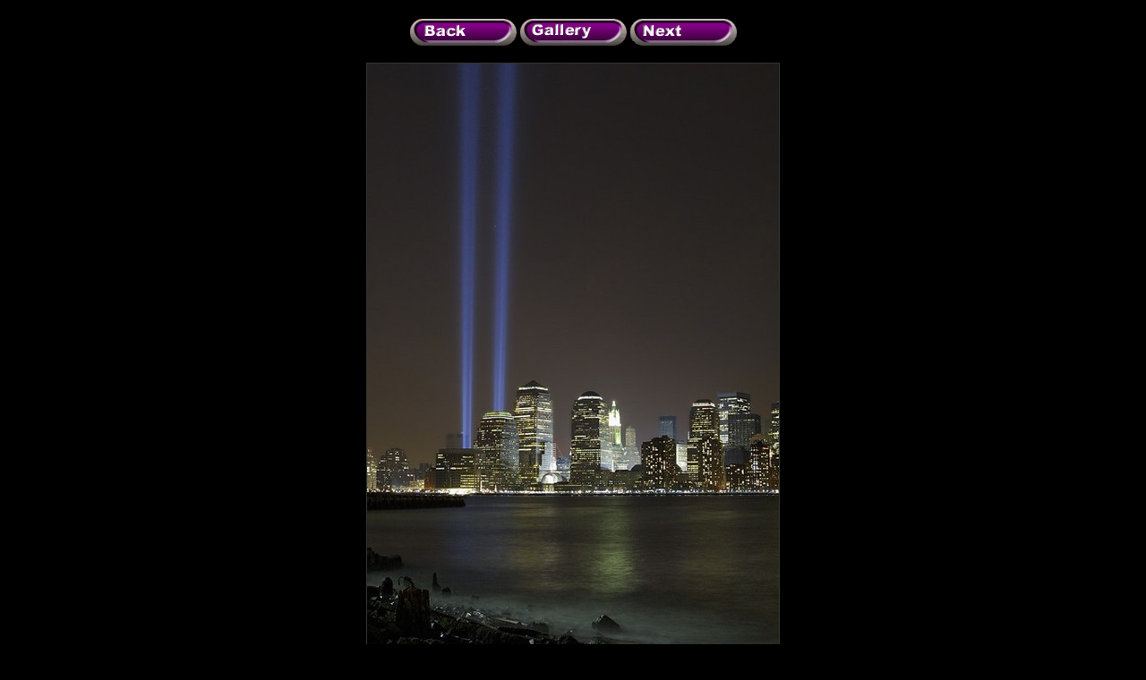

--- FILE ---
content_type: text/html
request_url: http://www.samak.org/photo/wtc2002/img_1233_crop.htm
body_size: 1561
content:
<HTML>
<HEAD>
<TITLE>Image View: Downtown Manhattan, Tribute in Light - html/img_1233_crop.jpg</TITLE> 
<META http-equiv="Content-Type" content="text/html; charset=iso-8859-1">
<SCRIPT LANGUAGE="JavaScript">
<!--

function writeDetail() {
    myWindow = window.open('','myWindow','width=300,height=375');
    myWindow.document.write('<head><title>EXIF: html/img_1233_crop.jpg</title></head><body bgcolor="#000000" text="#FFFFFF" link="#FFFFFF" vlink="#C0C0C0" alink="#FFFFFF">');
    myWindow.document.write('<p><font face="Verdana" size="2">Technical Details</font><br>');
    myWindow.document.write('<P><font face="Verdana" size="1"></font><P>');
    myWindow.document.write('<P><font face="Verdana" size="1">Camera Model :  Canon EOS D30<br>Capture Date :  2002/03/11 22:15:00<br>Focal Length :  31mm<br>Lens : 28 to 70 mm<br><br>==== Exposure Settings ====<br>Speed (ISO) :  100<br>Exposure Time :  8<br>Aperture :  5.6<br>Exposure Comp: -1<br><br>==== Camera Settings ====<br>Exposure Mode :  Av<br>Metering Mode : Evaluative<br>Focus Mode : One-shot AF<br>Flash : Off<br>White balance : Auto<br>');
    myWindow.document.write('<p><font size="-1"><a href="close" onClick="window.close()">close</a></font><BR><p></body>');
}

//-->
</SCRIPT>

<script language="JavaScript"> <!--
// No rightclick script v.2.5
// (c) 1998 barts1000
// barts1000@aol.com
// Don't delete this header!

var message="Sorry, that function is disabled.\n\nContents & Graphics Copyright ©Vele Samak\nThis work is not Public Domain, and should NOT be taken from this site. \n\nAll images within this site may be encoded and trackable across the internet. \n\nAny infringement will be prosecuted. \n\nTo receive information on how to lease usage for this copyrighted image contact via email- vsamak@att.net"; // Message for the alert box

// Don't edit below!

function click(e) {
if (document.all) {
if (event.button == 2) {
alert(message);
return false;
}
}
if (document.layers) {
if (e.which == 3) {
alert(message);
return false;
}
}
}
if (document.layers) {
document.captureEvents(Event.MOUSEDOWN);
}
document.onmousedown=click;
// --> </script>


<script language="JavaScript"> <!--
// No rightclick script v.2.5
// (c) 1998 barts1000
// barts1000@aol.com
// Don't delete this header!

var message="Sorry, that function is disabled.\n\nContents & Graphics Copyright ©Vele Samak\nThis work is not Public Domain, and should NOT be taken from this site. \n\nAll images within this site may be encoded and trackable across the internet. \n\nAny infringement will be prosecuted. \n\nTo receive information on how to lease usage for this copyrighted image contact via email- vsamak@att.net"; // Message for the alert box

// Don't edit below!

function click(e) {
if (document.all) {
if (event.button == 2) {
alert(message);
return false;
}
}
if (document.layers) {
if (e.which == 3) {
alert(message);
return false;
}
}
}
if (document.layers) {
document.captureEvents(Event.MOUSEDOWN);
}
document.onmousedown=click;
// --> </script>
<style type="text/css" media="screen">@import "layout.css";</style>

</HEAD>
<body>
<P><CENTER>
<TABLE border="0" cellpadding="0" cellspacing="2" width="200">
<TR>
<TD width="80" align="center"><A href="img_1227_crop_rot.htm"><IMG src="previousgrey.gif" border="0" alt="Prev" width="121" height="34"></A></TD>
<TD width="80" align="center"><A href="index.htm"><IMG src="homegrey.gif" border="0" alt="Home" width="121" height="34"></A></TD>
<TD width="80" align="center"><A href="img_1238.htm"><IMG src="nextgrey.gif" border="0" alt="Next" width="121" height="34"></A></TD>
</TR>
</TABLE>
</CENTER>
<P>
<CENTER><IMG src="img_1233_crop.jpg" border="1" width="460" height="700"></CENTER></P>
<p align="center"> </p>
<p align="right"><font face="Verdana" size="1">
<a href="EXIF" onClick="writeDetail(); return false">Details</a></font>
</p>
<center>
<P></p>
</center>

<DIV id=Footer>
All design and content ©2002 <A href="mailto:vsamak@att.net">Vele Samak</a>. 
All Rights Reserved.
</DIV>

</body>
</html>

--- FILE ---
content_type: text/css
request_url: http://www.samak.org/photo/wtc2002/layout.css
body_size: 6297
content:
body {
color: #333;
/* background-color: white; */
background: black; 
margin: 10px;
padding: 0px;
font-size: 11px;
font-family: verdana, arial, helvetica, sans-serif;
}

h1 {
padding: 0px;
font-size: 28px;
color: #667;
/* color: #003399; */
margin-left: 0px;
margin-right: 0px;
margin-top: 0px;
margin-bottom: 15px;
}

h2 {
font-size: 18px;
line-height: 20px;
/*margin-top: 0px;
margin-bottom: 5px;
margin-right: 0px;
padding: 0px; */
}

h3 {
font-size: 16px; line-height: 16px;
/* font-family: bold;
font-size: 12px;
line-height: 13px;
margin-top: 0px;
margin-bottom: 5px;
margin-right: 0px;
padding: 0px; */
}

p {
font-size: 11px;
line-height: 13px;
font-family: verdana, arial, helvetica, sans-serif;
margin-top: 0px;
margin-bottom: 16px;
margin-right: 0px;
padding: 0px;
}

/*
.Content>p { margin: 0px; }
.Content>p+p { text-indent: 30px; }
*/ 

a {
/* color: #09c; */
font-size: 11px;
font-family: verdana, arial, helvetica, sans-serif;
font-weight: 600; text-decoration: none;
}

/*
a:link { color: #09c; }
a:visited { color: #07a; }
a:hover { background-color: #eee; text-decoration: underline; }
*/

.content a {font-weight: 600; }
.content a:link {color: white;}
.content a:visited {color: #BBC;}
.content a:link:hover {color: #FF0;}
.content a:visited:hover {color: #CC0;}

/* All the content boxes belong to the content class. */

.content {
position: relative;
width: auto; 
border: solid 5px #444; color: #BAA; background: #22232F;
/* border: 1px black solid; background-color: white; */
padding: 10px;
z-index: 3;
margin-left: 160px;
margin-right: 30px;
margin-top: 0px;
margin-bottom: 10px;
}

.content h2 {
/* border: px #999 solid; */
padding : 2px;
/* background-color: #bcd; */
background: #333; color: #667; 
text-align: left;
position: relative;
margin-left: -10px;
margin-top: -10px;
margin-right: -10px;
}

.content h2>a {
color: #09c;
font-family: verdana, arial, helvetica, sans-serif;
font-weight: 600;
text-decoration: none;
}

.content img { position: relative; z-index: 10;}

dt {font-weight: bold;}
dd {margin-bottom: 0.66em;}

#Disc {
position: absolute;
width: 100px;
top: 250px;
color: #FFC; z-index: 2;
left: 10px;
width: 150px;
padding: 0px;
z-index: 100;
text-align: center;
color: #999999; background: #22232F;
text-align: left;
border: 1px solid #666666;
margin-left:0; margin-right:0; font-style:normal; font-variant:normal; font-weight:normal; font-size:9px; font-family:Verdana, sans-serif
}

#Menu {
position: absolute;
width: 150px;
top: 10px;
left: 10px;
/* border: 1px black solid; background-color: #eee; */
color: #FFC; background: #444;
padding: 5px;
z-index: 2;
/* Here is the ugly brilliant hack that protects IE5/Win from its own stupidity. 
Thanks to Tantek Celik for the hack and to Eric Costello for publicizing it.
 IE5/Win incorrectly parses the "\"}"" value, prematurely closing the style 
 declaration. The incorrect IE5/Win value is
 above, while the correct value is below. See http://glish.com/css/hacks.asp for details. 
*/ 
voice-family: "\"}\""; 
voice-family:inherit; 
}
/* I've heard this called the "be nice to Opera 5" rule. Basically, it feeds correct 
length values to user agents that exhibit the parsing error exploited above yet get the
 CSS box model right and understand the CSS2 parent-child selector. ALWAYS include a
  "be nice to Opera 5" rule every time you use the Tantek Celik hack (above). 
*/ 
  
body>#Menu {
width: 150px;
}

#Menu a {
font-size: 12px; display: block; text-decoration: none;
line-height: 20px; color: #FFC; background: #444;
}

#Menu a span {
display: none;
}

#Menu a:hover span {
display: block;
text-decoration: none;
position: absolute;
top: 170px;
left: 0px;
width: 150px;
padding: 0px;
z-index: 100;
text-align: center;
color: #AAA; background: black;
font: 10px Verdana, sans-serif; text-align: center;
/* color: #000000; font-size: 10px;
font-family: Verdana, sans-serif; line-height:100%;  */
margin-left:0; margin-right:0
}

#links a {display: inline; text-align: center; width: 100px; position: relative;
   text-decoration: none; color: #FFC; background: #444;
   border-right: 5px solid #505050; font-style:normal; 
   font-variant:normal; font-weight:bold; font-size:1em; font-family:sans-serif; 
   word-spacing:0; float:left; border-left-width:0; border-top-width:0; 
   border-bottom-width:0; margin-left:0; margin-right:0; 
   margin-top:0; margin-bottom:0px; padding-left:10px; padding-right:10px; padding-top:5px; padding-bottom:5px}   
   
#Menu a:hover {color: #411; background: #AAA; }

#links a span {display: none;}
#links a:hover span {display: block;
   position: absolute; top: 25px; left: 10px; width: 500px;
   padding: 5px; margin: 0px; z-index: 100;
   color: #AAA; background: black;
   font: 10px Verdana, sans-serif; text-align: left;}

#Footer {
clear: both;
/* background-color: #eee;*/
padding: 1px;
border-top: 1px #000 solid;
color: #999999;
font-size: 9px;
text-align: center;
}

#Footer a {
color: #666699;
}

#centertitle {
border: 1px #999 solid;
padding : 5px;
background-color: #bcd;
text-align: center;
}

#centercontent {
border: 1px #999 solid;
border-top: 0px;
margin-bottom : 10px;
padding : 10px;
background-color: #eee;
text-align: left;
}

#Menu2 {
font-weight: normal;
border: 1px black solid;
margin-top : 10px;
padding: 10px;
text-align: center;
}

#Menu2 a {
display: block;
margin-bottom : 5px;
background : bcd;
padding: 5px;
border: 1px #999 solid;
text-decoration: none;
}

#Menu2 a:visited {
color : #039;
}

#Menu2 a:hover {
display: block;
padding: 5px;
background-color: #bce;
border: 1px #999 solid;
text-decoration: none;
}

/* #Content { padding: 30px; } */

#Trail {
font-weight: bold;
text-align : center;
margin : 20px;
padding : 5px;
margin-bottom: 0px;
background-color: #bcd;
border: 1px #999 solid;
color: #444;
}

#Trail a {
color: #fff;
}

#Title h1 {
font-size: 35px;
line-height: 40px;
font-family: verdana, geneva, helvetica, arial, sans-serif;
height: 50px;
font-weight: bold;
text-align: center;
margin: 0px;
padding: 0px;
}